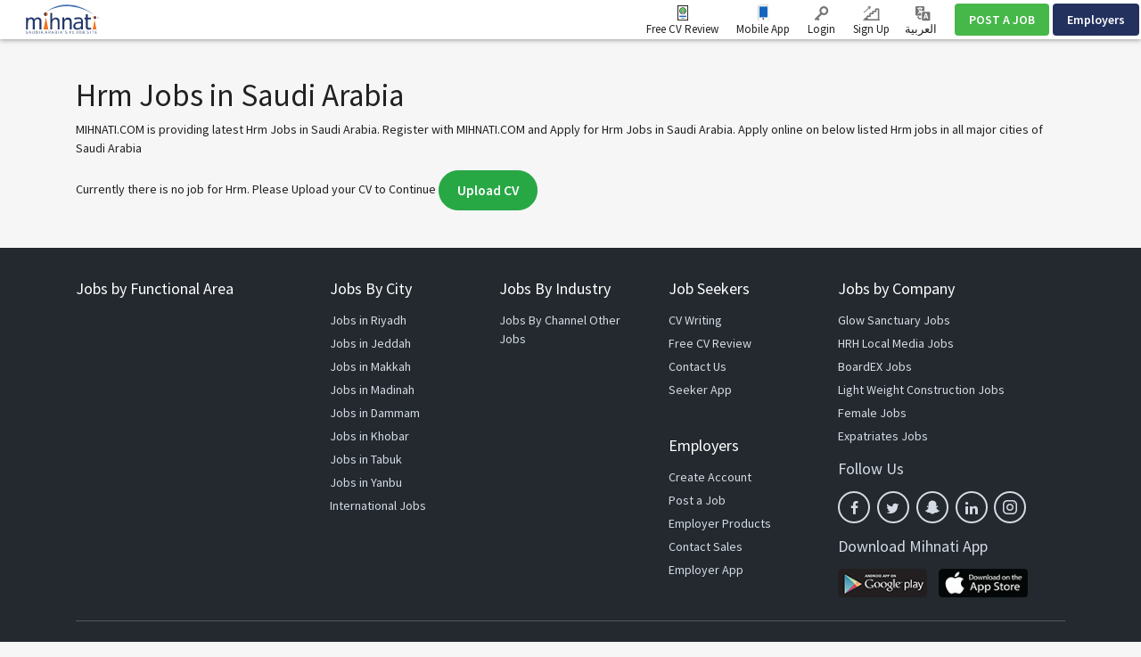

--- FILE ---
content_type: text/html; charset=UTF-8
request_url: https://www.mihnati.com/EN/search/HRM
body_size: 16124
content:
<!DOCTYPE html>
<html lang="en" dir="" xmlns:og="http://opengraphprotocol.org/schema/">
    <head>
                    <link rel="dns-prefetch" href="//s.mihnati.com">
                <link rel="manifest" href="https://www.mihnati.com/manifest.json">
        <meta charset="utf-8">
        <link rel="shortcut icon" href="https://s.mihnati.com/m/i/favicon.ico" type="image/x-icon" />
                        <meta name = "y_key" content = "71f5defca48d6c11" />
<title>Hrm Jobs in Saudi Arabia, Latest Hrm Jobs Saudi Arabia - MIHNATI.COM</title>
<meta name="keywords" content="Hrm Jobs, Hrm Jobs in Saudi Arabia, latest Hrm Jobs, searching Hrm Jobs, Jobs in Saudi Arabia, Jobs Saudi Arabia, Jobs, Careers, Recruitment, Employment, Hiring, Banking, CVs, Career, Finance, IT, Marketing, Online Jobs, Opportunity, Saudi Arabia, Resume, Work, naukri, rizq, Rozi" />
<meta name="description" content="Hrm Jobs in Saudi Arabia Search and find all latest Hrm jobs in Saudi Arabia. Apply online with MIHNATI.COM on all listed Hrm jobs in all major cities of Saudi Arabia." /><link rel="canonical" href="https://www.mihnati.com/EN/search/HRM" />
<meta name="robots" content="ALL, FOLLOW,INDEX" />
<meta name="author" content="MIHNATI.COM" />
		<meta name="verify-v1" content="lvT7YgJc8GmCvYl0LSxeTWvgiiccPRygt69vBhDWK3M=" />
		<link rel="P3Pv1" href="https://s.mihnati.com//w3c/p3p.xml" />
		<script>
	  (function(i,s,o,g,r,a,m){i['GoogleAnalyticsObject']=r;i[r]=i[r]||function(){
	  (i[r].q=i[r].q||[]).push(arguments)},i[r].l=1*new Date();a=s.createElement(o),
	  m=s.getElementsByTagName(o)[0];a.async=1;a.src=g;m.parentNode.insertBefore(a,m)
	  })(window,document,'script','//www.google-analytics.com/analytics.js','__gaTracker');
	
	  __gaTracker('create', 'UA-847947-1', 'auto');
	  __gaTracker('send', 'pageview');
 
          </script><meta property="og:site_name" content="MIHNATI.COM"/><!-- Socializer Tags --> 
         
	<meta property="og:type" content="article" />
	<meta property="fb:app_id" content="430174133720003"/>
	<meta property="og:title" content="Hrm Jobs in Saudi Arabia, Latest Hrm Jobs Saudi Arabia - MIHNATI.COM"/>
	<meta property="og:url" content="https://www.mihnati.com/EN/search/HRM"/>
<meta property="og:description" content="Hrm Jobs in Saudi Arabia Search and find all latest Hrm jobs in Saudi Arabia. Apply online with MIHNATI.COM on all listed Hrm jobs in all major cities of Saudi Arabia."/><meta property="og:image" content="https://s.mihnati.com/m/i/en/fb-logo.gif" /><!-- Socializer Tags --> <meta name="google-play-app" content="app-id=com.mihnati.seeker">
	<meta name="apple-itunes-app" content="app-id=1127304279"><meta name="twitter:card" content="summary" />
	<meta name="twitter:title" content="Hrm Jobs in Saudi Arabia, Latest Hrm Jobs Saudi Arabia - MIHNATI.COM"/>
<meta name="twitter:description" content="Hrm Jobs in Saudi Arabia Search and find all latest Hrm jobs in Saudi Arabia. Apply online with MIHNATI.COM on all listed Hrm jobs in all major cities of Saudi Arabia."/><meta name="twitter:image" content="https://s.mihnati.com/m/i/en/fb-logo.gif" /><script async='async' src='https://www.googletagservices.com/tag/js/gpt.js'></script>
    <script>
    var googletag = googletag || {};
    googletag.cmd = googletag.cmd || [];
    </script><script type='text/javascript'>googletag.cmd.push(function() {googletag.defineSlot('/1026388/MI-JobSearch-468x60-2', [468,60], 'divMI-JobSearch-468x60-2').addService(googletag.pubads());googletag.defineSlot('/1026388/MI-JobSearch-468x60-3', [468,60], 'divMI-JobSearch-468x60-3').addService(googletag.pubads());googletag.defineSlot('/1026388/MI-JobSearch-468x60-4', [468,60], 'divMI-JobSearch-468x60-4').addService(googletag.pubads());googletag.defineSlot('/1026388/MI-JobSearch-468x60-5', [468,60], 'divMI-JobSearch-468x60-5').addService(googletag.pubads());googletag.pubads().enableSingleRequest();googletag.pubads().collapseEmptyDivs();googletag.enableServices();googletag.pubads().setTargeting("channel", "Hrm");googletag.pubads().setTargeting("slots", "MI-JobSearch-468x60-2");googletag.pubads().setTargeting("slots", "MI-JobSearch-468x60-3");googletag.pubads().setTargeting("slots", "MI-JobSearch-468x60-4");googletag.pubads().setTargeting("slots", "MI-JobSearch-468x60-5");googletag.pubads().setTargeting("ipcity", "Columbus");});</script><meta name="twitter:site" content="@rozee_jobs"/><link rel="publisher" href="https://plus.google.com/111680031153522807071/" /> <meta name="msvalidate.01" content="FCE83D222F6EEF62F74093AF20244F08" /> <!-- Facebook Pixel Code -->
<script>
!function(f,b,e,v,n,t,s){if(f.fbq)return;n=f.fbq=function(){n.callMethod?
n.callMethod.apply(n,arguments):n.queue.push(arguments)};if(!f._fbq)f._fbq=n;
n.push=n;n.loaded=!0;n.version='2.0';n.queue=[];t=b.createElement(e);t.async=!0;
t.src=v;s=b.getElementsByTagName(e)[0];s.parentNode.insertBefore(t,s)}(window,
document,'script','//connect.facebook.net/en_US/fbevents.js');

fbq('init', '1672155926338290');
fbq('track', "PageView");
</script>
<noscript><img height="1" width="1" style="display:none"
src="https://www.facebook.com/tr?id=1672155926338290&ev=PageView&noscript=1"
/></noscript>
<!-- End Facebook Pixel Code -->
        <meta name="viewport" content="width=device-width, initial-scale=1.0, user-scalable=1.0, minimum-scale=1.0, maximum-scale=1.0">

                                        <link href="//stackpath.bootstrapcdn.com/bootstrap/4.2.1/css/bootstrap.min.css" rel="stylesheet">
                        <link href="https://s.mihnati.com/v6/ss/cmn.css?ver=2026012903" rel="stylesheet">
            <link href="https://s.mihnati.com/mobile/ss/cmn.css?ver=2026012903" rel="stylesheet">
            <link href="https://s.mihnati.com/v6/ss/cmn-4.2.1.css?ver=2026012903" rel="stylesheet">
            <script src="//cdnjs.cloudflare.com/ajax/libs/jquery/3.3.1/jquery.min.js"></script>
            <script src="//cdnjs.cloudflare.com/ajax/libs/popper.js/1.14.0/umd/popper.min.js"></script>
                            <script src="//stackpath.bootstrapcdn.com/bootstrap/4.1.0/js/bootstrap.min.js"></script>
                                 <link href="https://s.mihnati.com/v6/ss/mihnati.css?ver=2026012903" rel="stylesheet">

         
                                <script src="//maps.googleapis.com/maps/api/js?key=AIzaSyDs9qheaEBBkPyb_0QbdjXgRBlLeZkzcng"></script>
                            <script src="https://s.mihnati.com/c/js/user_location.js?ver=2026012903"></script>
                                    <link href="https://s.mihnati.com/boot/css/bootstrap-select.min.css?ver=2026012903" rel="stylesheet">

        <link rel="stylesheet" href="https://cdnjs.cloudflare.com/ajax/libs/malihu-custom-scrollbar-plugin/3.1.5/jquery.mCustomScrollbar.min.css">
        
            <link href="https://s.mihnati.com/boot/css/bootstrap-select.min.css" rel="stylesheet">
    <link href="https://s.mihnati.com/c/ss/video-testimonials.css?ver=2026012903" rel="stylesheet">
    <link href="https://s.mihnati.com/company_logos/sprt/hm-tj95.css?ver=2026012903" rel="stylesheet">

        <script>
            var ajax_url = "//www.mihnati.com/EN/services/"; 
            var site_url = "//www.mihnati.com/EN/";
            var locale = "en";
            var hiring_url = "https://hiring.mihnati.com/";
            var AUTOC_DOMAIN = "autoc.mihnati.com";
            var AUTOC_PORT = "443";
            var FB_APPID = "430174133720003";
            var seeker_url = "https://www.mihnati.com/EN/";
            var assets_url = "https://s.mihnati.com/";
            var msg_form_warning = "Please enter valid e-mail address and/or password";
            var msg_form_validation_warning = "Please fill/correct all the fields highlighted in red";
            var msg_multiemail_error = "Invalid email format: please use a comma to separate multiple email addresses.";
            var msg_plz_wait = "Please wait...";
            var webId = "95";
            var site_at = "live";
            var to = "DOMAIN_NAME’s best features packed  into a snappy mobile app.";
            var from = "Full Function. Tiny Form.";
            var orMore = "Job Questions";
            var orLess = "Your Test Session Details for";
            var txtJob = "new job";
            var txtJobs = "new jobs";
            var cityLbl = "Reproduction of material from any MIHNATI.COM pages without permission is strictly prohibited.";
            var saveDraft = "Job alert already exists.";
            var sent = "Sent";
            var selCityName = "Expected Salary is required";
            // msgs for magic suggest, cannot come from controller
            var msg_cannot_choose_more_than_item = "You cannot choose more than %d item";
            var msg_cannot_choose_more_than_items = "You cannot choose more than %d items";
            var cityLabel = "Choose City";            var successEmail = "Email sent successfully.";
            var failEmail = "Error occurred while sending email, please try again";
            var pwdMsg = "Passwords must be at least 8 characters long and have a combination of uppercase and lowercase letters and numbers.";
            var fbWaitMsg = "Connected to Facebook, Please wait ...";
            var fbFailedMsg = "Facebook login failed.";
            var companyregno = "Search Jobs Now";
            var interNic = "18";
            var sockSrchCat = '012';
            var DOMAIN_COOKIE = ".mihnati.com";
            var DESCRIPTION_LIMIT = 15000;
        </script>

                    <link href="https://fonts.googleapis.com/css?family=Source+Sans+Pro:300,400,600,700" rel="stylesheet"> 
                <script src="https://s.mihnati.com/c/js/imgBrokenHandelr.js?ver=2026012903"></script>

        
        

    </head>
    <body>
                                        <script>
                    fbq('trackCustom', 'JobSearch', {search_string:"Hrm"});

                </script>
                            


        <!-- Vimeo Video Popup Start -->
        <div class="tvStory" style="display: none" id="tvcoverlay">
            <div class="sstryoverlayfixed"></div>
            <div class="sstryoverlay" id="sstry-video">
                <div class="ov-center"> <a onClick="showTVC('h');" href="javascript:;" class="ov-close"></a>
                    <div id="tvcvideoCnt" style="z-index:9999; background-image:url(https://s.mihnati.com/c/i/video-loading.gif); background-size:100% 100%; height:100%; width:100%">

                                            </div>
                </div>
            </div>
        </div>
                <header>
            
<link href="https://s.mihnati.com/v6/ss/fl-nav.css?ver=2026012903" rel="stylesheet">
    <div id="header-override">
                            <link href="https://s.mihnati.com/v6/ss/fl-nav.css?ver=2026012903" rel="stylesheet">
<nav class="navbar  navbar-expand-lg navbar-default navbar-light fixed-top">
    <div class="navbar-brand">
        <a href="https://www.mihnati.com/EN/"><img src="https://s.mihnati.com/m/i/en/logo.svg" alt="MIHNATI.COM"></a>
    </div>
    <button class="navbar-toggler" type="button" data-toggle="collapse" data-target="#navbar" aria-controls="navbarSupportedContent" aria-expanded="false" aria-label="Toggle navigation">
        <span class="navbar-toggler-icon"></span>
    </button>
    <div id="navbar" class="collapse navbar-collapse">
                <ul class="navbar-nav navbar-nv mr-auto">
</ul>
        <ul class="nav navbar-nav navbar-link navbar-right">
                            
            


            <li class="">
                <a href="//www.mihnati.com/EN/free-cv-review" class="nav-review" rel="get" name="hdrfreeCvReview">
                    Free CV Review
                </a>
            </li>
 
            <li class="dropdown mobileApp">
                <a href="javascript:;" class="nav-download">Mobile App</a>
                <ul class="dropdown-menu">
                    <li>
                        <div class="download-dropdown-container" id="download-dropdown">
                            <div class="dropdown-box">
                    <div class="content-container float-left">
                        <p class="text-large">The Mihnati Jobs App.</p>
                        <div class="text-small">KSA&#039;s best opportunities in the palm of your hand.</div>
                        <a class="apps-link play-store-img" rel="get" name="HdrAndroidApp" href="https://goo.gl/VQh1YS" target="_blank" data-bypass=""></a>
                        <a class="app-store-img apps-link" rel="get" name="HdrIosApp" href="https://goo.gl/Er2TYA" target="_blank" data-bypass=""></a>
                    </div>
                    <div class="phone-app-screen mihnati float-right"></div>
                </div>
                        </div>
                    </li>
                </ul>
            </li>
                                    <li>
                <a
                                    href="https://www.mihnati.com/EN/login"
                                 target="" class="nav-login" rel="get" name="hdrLogin">
                    <i class="rz-ico rz-nav-login"></i>
                    Login
                </a>
            </li>
            <li>
                <a href="https://www.mihnati.com/EN/register" class="nav-signup" rel="get" name="hdrRegister">
                    <i class="rz-ico rz-nav-signup"></i>
                    Sign Up
                </a>
            </li>
                                                          
                                        <li id="language">
                <a href="//www.mihnati.com/search/HRM?chlng=y" class="lng nav-link">            
                    <i class="rz-ico rz-nav-lang"></i>
                العربية
                    &lrm;</a></li>
            
        </ul>
                <ul class="nav navbar-nav navbar-btn navbar-right nav-fl-tabs" >
            <!--<li><a href="#" class="btn btn-info">Freelancer</a></li>-->
            <li><a href="https://hiring.mihnati.com/EN/job/quickpost?stp=1" class="btn btn-success btn-tabs btn-job" rel="get" name="hdrQuickPost">POST A JOB</a></li>
                        <li><a href="https://hiring.mihnati.com/EN/" class="btn btn-primary empBtn btn-tabs btn-emp" rel="get" name="hdrEmployer">Employers</a></li>
        </ul>
    </div>
    <!--/.nav-collapse -->
</nav>
 

                    </div>

            
            <!--Recomended jobs section start-->
                <script>
                    /*var msg_best_match = "The best jobs on Mihnati that match your profile ";
                    var msg_great_match = "Jobs in your general field that may be interesting";
                    var msg_save = "Save";
                    var msg_saved = "Saved";
                    var msg_saving = "Saving";

                    $(function(){
                        $("#rcJbSc-close").click(function() {
                          $(".nav-list").parent().toggleClass('active');
                          $('body').toggleClass('active');
                        });
                        $(".nav-list").click(function() {
                          $(this).removeClass('pulse');
                          $(this).parent().toggleClass('active');
                          $('body').addClass('visited').toggleClass('active');
                        });
                        getUserRecomendedJobs(); 
                    });*/
                </script>
                <div id="recomended_jobs" class="rcJbSc mCustomScrollbar hidden"  data-mcs-theme="dark">
                    <h2>
                        Recommended Jobs <span class="r_job_count"></span> 
                        <a href="javascript:;" class="close" id="rcJbSc-close">
                            <i class="rz-cross"></i>
                        </a>
                    </h2>

                    <div class="recomended_jobs_body">
                    </div>
                </div>
                <div class="rcJbScShadow"></div>
            <!--Recomended jobs section end-->

        </header>
        
        <style>
    .panel-title a.text-dark::after{
        display: inline-block;
        margin-left: 0.255em;
        vertical-align: 0.255em;
        content: "";
        border-top: 0.3em solid;
        border-right: 0.3em solid transparent;
        border-bottom: 0;
        border-left: 0.3em solid transparent;
        border-top-color: #212121;
        float: right;
        margin-top: 0.3125rem;
    }
    .chbx input[type=checkbox]{
        width: 20px;
        height: 20px;
    }
    .panel .panel-heading{
        margin-bottom: 10px;
    }
    .search-btn.fixed{
        position: fixed;
        bottom: 0;
        /* width: 285px; */
        /* background: #fff; */
        /* padding: 10px; */
        /* margin-left: -20px; */
        /* margin-right: -20px; */
        /* border-top: 1px solid #9c7171; */
        /* border-right: 1px solid #cecece; */
        /* box-shadow: 0 -5px 9px -9px rgb(0 0 0 / 50%);
        -webkit-box-shadow: 0 -5px 9px -9px rgb(0 0 0 / 50%);
        -moz-box-shadow: 0 -5px 9px -9px rgba(0,0,0,.5);
        -o-box-shadow: 0 -5px 9px -9px rgba(0,0,0,.5);
        -ms-box-shadow: 0 -5px 9px -9px rgba(0,0,0,.5); */
    }
    .divdr {
        height: 1px;
        width: 100%;
        background-color: #e0e0e0;
        margin: 1.25rem 0;
    }
</style>
    <script>var siteLang = 'en';var cdnURL = 'https://s.mihnati.com/m/i/en/uploader_browse_new.png';var requiredMessage = 'This field is required.';var msg_save = 'Save';var msg_saved = 'Saved';var msg_saving = 'Saving';var msg_follow = 'Follow';var msg_following = 'Following';var msg_unfollow = 'Unfollow';var msg_unfollowing = 'Unfollowing';var DOMAIN_COOKIE = '.mihnati.com';</script>

        <div class=" job-listing opages my-5  "> 
             
        <div class="opcontainer container">
            <div class="row" style="display: none;">
                <div class="col-md-12">
                                        <ol class="breadcrumb s-14">
                                                                                                                        <li><a href="https://www.mihnati.com/EN/">Home</a></li>
                                                                                                                                        <li><a href="https://www.mihnati.com/EN/">Jobs in Saudi Arabia</a></li>
                                                                                                                                        <li class="active">Hrm Jobs in Saudi Arabia</li>
                                                                                                                    </ol>
                </div>
            </div>
                            <div class="row fltr" style="display: none;">
                    <input type="hidden" id="current_page_url" value="//www.mihnati.com/EN/search/HRM" />
                    <input type="hidden" id="real_page_url" value="//www.mihnati.com/EN/search/HRM" />
                    <input type="hidden" id="search_keyword" value="Hrm" />
                                        <input type="hidden" id="facet_package" value="" />
                    <input type="hidden" id="channel_facet" value="" />
                    <input type="hidden" id="salary_facet" value="" />
                    <div class="col-md-9  col-sm-12">
                        <div class="fltrf" >
                            <div class="row">
                                <form id="search_form" method="get" action="//www.mihnati.com/EN/job/jsearch/">
                                    <div class="col-md-12">
                                        <div class="col-sm-3 suggest" >
                                            <input type="text" autocomplete="off" id='search' class="form-control radius0 s-16" value="Hrm" placeholder="Job Title, Skill or Company"  name="job_title">
                                                <script src="https://s.mihnati.com/c/js/sock.js?ver=2026012903"></script>
    <script>
        var websocket;
        var socTit = 'Suggested Job Titles';
        var socComp = 'Suggested Companies';
        var socSki = 'Suggested Skills';
        var nosCompanies = 'Suggested Companies';
        var schools = 'Suggested Institutes';
        $(document).ready(function () {
            server();
        });
    </script>
                                            <script> new sockPlugin('search', 0, '012');</script>
                                        </div>
                                        <div class="">
                                            <div class="col-sm-3">
                                                <select class="form-control radius0 selectPicker  s-16" name="category" data-size="15" data-live-search="true">
                                                    <option value="">Functional Area</option>
                                                                                                            <option value="">No Functional Area found.</option>
                                                        
                                                </select>
                                            </div>
                                            <div class="col-sm-2">
                                                <select class="form-control selectPicker radius0 s-16  " data-size="15" name="city" data-live-search="true">
                                                    <option value="">City</option>
                                                                                                            <option value="2417"  >Abha </option>
                                                                                                            <option value="2857"  >Abqaiq </option>
                                                                                                            <option value="2416"  >Abu Arish </option>
                                                                                                            <option value="2855"  >Afif </option>
                                                                                                            <option value="110001"  >Ahad Al Masarhah </option>
                                                                                                            <option value="109751"  >Ahad Rufaidah </option>
                                                                                                            <option value="3165"  >Al Abwa </option>
                                                                                                            <option value="110328"  >Al Aflaj </option>
                                                                                                            <option value="2415"  >Al Ahsa </option>
                                                                                                            <option value="110029"  >Al Aqeeq </option>
                                                                                                            <option value="110332"  >Al Arisia </option>
                                                                                                            <option value="3081"  >Al Artaweeiyah </option>
                                                                                                            <option value="110009"  >Al Asah </option>
                                                                                                            <option value="109753"  >Al Asyah </option>
                                                                                                            <option value="110051"  >Al Bad&#039; </option>
                                                                                                            <option value="2414"  >Al Bahah </option>
                                                                                                            <option value="110041"  >Al Bahah City </option>
                                                                                                            <option value="109983"  >Al Bashair </option>
                                                                                                            <option value="110049"  >Al Bda&#039;e </option>
                                                                                                            <option value="110057"  >Al Bekairiah </option>
                                                                                                            <option value="110007"  >Al Dair </option>
                                                                                                            <option value="109997"  >Al Darb </option>
                                                                                                            <option value="110039"  >Al Harjah </option>
                                                                                                            <option value="110322"  >Al Hulaylah </option>
                                                                                                            <option value="110037"  >Al Huwiyyah </option>
                                                                                                            <option value="3119"  >Al Jafer </option>
                                                                                                            <option value="2400"  >Al Jawf </option>
                                                                                                            <option value="110320"  >Al Jumum </option>
                                                                                                            <option value="2413"  >Al Kharj </option>
                                                                                                            <option value="110005"  >Al Khormah </option>
                                                                                                            <option value="3153"  >Al Lith </option>
                                                                                                            <option value="109987"  >Al Majardah </option>
                                                                                                            <option value="2865"  >Al Majmaah </option>
                                                                                                            <option value="110021"  >Al Mandaq </option>
                                                                                                            <option value="3155"  >Al Mikhwah </option>
                                                                                                            <option value="3121"  >Al Mubarraz </option>
                                                                                                            <option value="110053"  >Al Muzannab </option>
                                                                                                            <option value="2867"  >Al Namas </option>
                                                                                                            <option value="3123"  >Al Omran </option>
                                                                                                            <option value="109963"  >Al Owaiqiliah </option>
                                                                                                            <option value="3125"  >Al Oyoon </option>
                                                                                                            <option value="2412"  >Al Qasim </option>
                                                                                                            <option value="3159"  >Al Qunfudhah </option>
                                                                                                            <option value="110017"  >Al Qurayyat </option>
                                                                                                            <option value="3087"  >Al Quwayiyah </option>
                                                                                                            <option value="110045"  >Al Quz </option>
                                                                                                            <option value="110031"  >Al Sarh </option>
                                                                                                            <option value="109999"  >Al She&#039;bain </option>
                                                                                                            <option value="110027"  >Al Sheqaiq </option>
                                                                                                            <option value="110336"  >Al Wadyean </option>
                                                                                                            <option value="2863"  >Al Wajh </option>
                                                                                                            <option value="110059"  >Al Zulf </option>
                                                                                                            <option value="110896"  >Al-Bukayriyah </option>
                                                                                                            <option value="110892"  >Al-Makhwah </option>
                                                                                                            <option value="110900"  >Al-Quwayiyah </option>
                                                                                                            <option value="110894"  >Al-Ula </option>
                                                                                                            <option value="3113"  >Al-Uyun </option>
                                                                                                            <option value="109971"  >Anna&#039;airiah </option>
                                                                                                            <option value="3101"  >Ar Rass </option>
                                                                                                            <option value="2409"  >Arar </option>
                                                                                                            <option value="110324"  >As Sarar </option>
                                                                                                            <option value="3105"  >As Sulayyil </option>
                                                                                                            <option value="110458"  >Aseer </option>
                                                                                                            <option value="3183"  >Az Zaimah </option>
                                                                                                            <option value="2869"  >Az-Zulfi </option>
                                                                                                            <option value="3167"  >Badr </option>
                                                                                                            <option value="110047"  >Bahrah </option>
                                                                                                            <option value="109993"  >Baish </option>
                                                                                                            <option value="2859"  >Baljurashi </option>
                                                                                                            <option value="3147"  >Bareq </option>
                                                                                                            <option value="110023"  >Belqaran </option>
                                                                                                            <option value="109973"  >Belsamar </option>
                                                                                                            <option value="2861"  >Bish </option>
                                                                                                            <option value="2408"  >Buraydah </option>
                                                                                                            <option value="110898"  >Buraydah </option>
                                                                                                            <option value="3169"  >Dahaban </option>
                                                                                                            <option value="2407"  >Dammam </option>
                                                                                                            <option value="109757"  >Daumat Al Jandal </option>
                                                                                                            <option value="2406"  >Dawadmi </option>
                                                                                                            <option value="2851"  >Dhahran </option>
                                                                                                            <option value="109977"  >Dhahran Al Janoub </option>
                                                                                                            <option value="110035"  >Dhamad </option>
                                                                                                            <option value="110019"  >Dhibaa </option>
                                                                                                            <option value="3083"  >Dhurma </option>
                                                                                                            <option value="3085"  >Diriyah </option>
                                                                                                            <option value="110906"  >Duba </option>
                                                                                                            <option value="109991"  >Fursan </option>
                                                                                                            <option value="2404"  >Hafr Al batin </option>
                                                                                                            <option value="2405"  >Hail </option>
                                                                                                            <option value="110011"  >Haql </option>
                                                                                                            <option value="3091"  >Harmah </option>
                                                                                                            <option value="3089"  >Hautat Sudair </option>
                                                                                                            <option value="2403"  >Hofuf </option>
                                                                                                            <option value="3117"  >Hotat Bani Tamim </option>
                                                                                                            <option value="2402"  >Jeddah </option>
                                                                                                            <option value="2401"  >Jizan </option>
                                                                                                            <option value="3149"  >Jizan Economic City </option>
                                                                                                            <option value="2399"  >Jubail </option>
                                                                                                            <option value="109965"  >Jubail Industrial City </option>
                                                                                                            <option value="2877"  >Khafji </option>
                                                                                                            <option value="2398"  >Khamis Mushait </option>
                                                                                                            <option value="3171"  >Khaybar </option>
                                                                                                            <option value="2397"  >Khobar </option>
                                                                                                            <option value="3173"  >King Abdullah Economic City </option>
                                                                                                            <option value="109969"  >King Khalid Military City </option>
                                                                                                            <option value="3175"  >Knowledge Economic City </option>
                                                                                                            <option value="3095"  >Layla </option>
                                                                                                            <option value="2395"  >Madinah </option>
                                                                                                            <option value="2396"  >Makkah </option>
                                                                                                            <option value="109979"  >Markaz Safwa </option>
                                                                                                            <option value="3177"  >Mastoorah </option>
                                                                                                            <option value="109967"  >Muhayil </option>
                                                                                                            <option value="3099"  >Muzahmiyya </option>
                                                                                                            <option value="2394"  >Najran </option>
                                                                                                            <option value="110043"  >Namirah </option>
                                                                                                            <option value="110902"  >Nariyah </option>
                                                                                                            <option value="110772"  >Other </option>
                                                                                                            <option value="3179"  >Qadeimah </option>
                                                                                                            <option value="3127"  >Qaisumah </option>
                                                                                                            <option value="110033"  >Qalwah </option>
                                                                                                            <option value="2392"  >Qatif </option>
                                                                                                            <option value="2848"  >Rabigh </option>
                                                                                                            <option value="2881"  >Rafha </option>
                                                                                                            <option value="110326"  >Ramaah </option>
                                                                                                            <option value="110003"  >Raniyya </option>
                                                                                                            <option value="110904"  >Ranyah </option>
                                                                                                            <option value="110293"  >Ras Al Khair </option>
                                                                                                            <option value="3129"  >Ras Tanura </option>
                                                                                                            <option value="2391"  >Riyadh </option>
                                                                                                            <option value="3103"  >Riyadh Al Khabra </option>
                                                                                                            <option value="110025"  >Robo&#039;Quresh </option>
                                                                                                            <option value="3131"  >Rumailah </option>
                                                                                                            <option value="2390"  >Sabia </option>
                                                                                                            <option value="3161"  >Sabt Al Alaya </option>
                                                                                                            <option value="2853"  >Safwa </option>
                                                                                                            <option value="3133"  >Saihat </option>
                                                                                                            <option value="110055"  >Sajir </option>
                                                                                                            <option value="2389"  >Sakakah </option>
                                                                                                            <option value="109989"  >Samtah </option>
                                                                                                            <option value="109981"  >Sarat Obaidah </option>
                                                                                                            <option value="2871"  >Shaqraa </option>
                                                                                                            <option value="2873"  >Sharurah </option>
                                                                                                            <option value="3137"  >Shaybah </option>
                                                                                                            <option value="110330"  >Tabarjal </option>
                                                                                                            <option value="2388"  >Tabuk </option>
                                                                                                            <option value="2410"  >Taif </option>
                                                                                                            <option value="109759"  >Taima </option>
                                                                                                            <option value="3163"  >Tanomah </option>
                                                                                                            <option value="3139"  >Tarout </option>
                                                                                                            <option value="109985"  >Tathleeth </option>
                                                                                                            <option value="3107"  >Thadiq </option>
                                                                                                            <option value="3141"  >Thuqbah </option>
                                                                                                            <option value="3181"  >Thuwal </option>
                                                                                                            <option value="110013"  >Traif </option>
                                                                                                            <option value="3143"  >Udhailiyah </option>
                                                                                                            <option value="3109"  >Um Al Sahek </option>
                                                                                                            <option value="110352"  >Umluj </option>
                                                                                                            <option value="2393"  >Unaizah </option>
                                                                                                            <option value="3145"  >Uqair </option>
                                                                                                            <option value="3111"  >Uyayna </option>
                                                                                                            <option value="110295"  >Wa&#039;ad Al Shamal </option>
                                                                                                            <option value="2883"  >Wadi Al Dawasir </option>
                                                                                                            <option value="2387"  >Yanbu </option>
                                                                                                            <option value="3268"  >Yanbu Al Bahr </option>
                                                        
                                                </select>
                                            </div>
                                            <div class="col-sm-3">
                                                <select class="form-control selectPicker  radius0 s-16"  data-size="15" name="salary_range">
                                                    <option value="">Min. Salary </option>
                                                                                                            <option value="250:*"  >250</option>
                                                                                                            <option value="500:*"  >500</option>
                                                                                                            <option value="750:*"  >750</option>
                                                                                                            <option value="1000:*"  >1,000</option>
                                                                                                            <option value="1250:*"  >1,250</option>
                                                                                                            <option value="1500:*"  >1,500</option>
                                                                                                            <option value="1750:*"  >1,750</option>
                                                                                                            <option value="2000:*"  >2,000</option>
                                                                                                            <option value="2500:*"  >2,500</option>
                                                                                                            <option value="3000:*"  >3,000</option>
                                                                                                            <option value="3500:*"  >3,500</option>
                                                                                                            <option value="4000:*"  >4,000</option>
                                                                                                            <option value="4500:*"  >4,500</option>
                                                                                                            <option value="5000:*"  >5,000</option>
                                                                                                            <option value="6000:*"  >6,000</option>
                                                                                                            <option value="7000:*"  >7,000</option>
                                                                                                            <option value="8000:*"  >8,000</option>
                                                                                                            <option value="9000:*"  >9,000</option>
                                                                                                            <option value="10000:*"  >10,000</option>
                                                                                                            <option value="11000:*"  >11,000</option>
                                                                                                            <option value="12000:*"  >12,000</option>
                                                                                                            <option value="13000:*"  >13,000</option>
                                                                                                            <option value="14000:*"  >14,000</option>
                                                                                                            <option value="15000:*"  >15,000</option>
                                                                                                            <option value="16000:*"  >16,000</option>
                                                                                                            <option value="17000:*"  >17,000</option>
                                                                                                            <option value="18000:*"  >18,000</option>
                                                                                                            <option value="19000:*"  >19,000</option>
                                                                                                            <option value="20000:*"  >20,000</option>
                                                                                                            <option value="25000:*"  >25,000</option>
                                                                                                            <option value="30000:*"  >30,000</option>
                                                                                                            <option value="35000:*"  >35,000</option>
                                                                                                            <option value="40000:*"  >40,000</option>
                                                                                                            <option value="45000:*"  >45,000</option>
                                                                                                            <option value="50000:*"  >50,000</option>
                                                                                                            <option value="60000:*"  >60,000</option>
                                                                                                            <option value="70000:*"  >70,000</option>
                                                                                                            <option value="80000:*"  >80,000</option>
                                                                                                            <option value="90000:*"  >90,000</option>
                                                                                                            <option value="100000:*"  >100,000</option>
                                                                                                            <option value="125000:*"  >125,000</option>
                                                                                                            <option value="150000:*"  >150,000</option>
                                                                                                            <option value="175000:*"  >175,000</option>
                                                                                                            <option value="200000:*"  >200,000</option>
                                                                                                            <option value="250000:*"  >250,000</option>
                                                                                                            <option value="300000:*"  >300,000</option>
                                                                                                            <option value="350000:*"  >350,000</option>
                                                                                                            <option value="400000:*"  >400,000</option>
                                                                                                            <option value="450000:*"  >450,000</option>
                                                                                                            <option value="500000:*"  >500,000</option>
                                                                                                            <option value="550000:*"  >550,000</option>
                                                                                                            <option value="600000:*"  >600,000</option>
                                                                                                    </select>
                                            </div>
                                        </div>
                                        <div class="col-sm-1">
                                            <button type="submit" class="btn btn-primary search btn-lg radius0 btn-block s-16" > <span class="glyphicon glyphicon-search"></span></button>
                                            <!--                                    <button type="submit" class="btn btn-primary search btn-lg radius0 btn-block s-16" >Search</button>
                                            -->                                    <!--<a href="#" class="btn btn-primary search btn-lg radius0 btn-block">Search</a>-->
                                        </div>
                                        <input type="hidden" id="suggested_type" name="suggested_type" />
                                        <input type="hidden" id="suggested_value" name="suggested_value" />
                                    </div>
                                </form>
                            </div>
                        </div>
                    </div>
                                            <div class="col-md-3 col-sm-6">
                            <a href="#" class="btn cjob nrs-18" onclick="jobAlertModel()">
                                <i class="rz-message s-20 mr10 mt5"></i> <span> Create Job Alert </span>
                            </a>
                        </div>
                                    </div>  
                        <div class="j-area">
                <div class="row">
            <div class="col-md-12">

    <div class="alert alert-dismissable" style="display: none; position:relative;"  id="alertMessages" role="alert"><p><i class="rz-tick"></i>  <span>Ajax Messages</span> <i class="rz-cross cstm pull-right" data-dismiss="alert" style="position:absolute; top:10px; right:10px;"></i></p></div>
        <div class="clearfix"></div>
</div></div>                                                             <div class="boxb job-dtl sitemap">
                            <div class="text-left">
                                <h1 class="nomgn nrs-25">Hrm Jobs in Saudi Arabia</h1>                                <p class="mt5 nrs-14">MIHNATI.COM is providing latest Hrm Jobs in Saudi Arabia. Register with MIHNATI.COM and Apply for Hrm Jobs in Saudi Arabia. Apply online on below listed Hrm jobs in all major cities of Saudi Arabia</p>                            </div>
                            <p class="nrs-16 mt10">Currently there is no job for Hrm. Please Upload your CV to Continue  <a href="//www.mihnati.com/EN/cvmanager" class='btn btn-success'>Upload CV</a></p></div>
                                                                    </div>
        <div>
                    </div>    
    </div>
</div>
<div class="overlay-left-menu" style="display:none;"></div>
<!--- Modals -->
<!--Modal -->
<!-- Save Job Modal  -->
<div class="modal fade" id="SaveJob" tabindex="-1" role="dialog" aria-labelledby="SaveJob">
    <div class="modal-dialog" role="document">
        
        <div class="modal-content mjbalert">
            <form id="saveJobAlert-form" method="POST" onsubmit="saveJobAlert();" action="javascript:;">
                <div class="modal-header">
                    <button type="button" class="close" data-dismiss="modal" aria-label="Close"><span aria-hidden="true">&times;</span></button>
                    <h4 class="modal-title" id="myModalLabel">Create Job Alert</h4>
                </div>
                <div class="modal-body nrs-14"> 
                    <div class="row">
                        <div class="col-md-12 highlight"> Please fill the form to create job alert for
                            <a href="//www.mihnati.com/EN/job/jsearch/q/Hrm" target="_blank">
                                Hrm
                            </a> 
                        </div>

                        <div class="col-md-12">
                            
                            <div class="form-group clearfix">
                                <div class="col-sm-4 text-right" >
                                    <label>Keyword is<span>*</span></label>
                                </div>
                                <div class="col-sm-8">
                                    <div class="keyword_search_in chbxs listm">
                                        <div class="chbx pull-left">
                                            <input id="fjt_1342" class="jobFacets" name="keyword_search_in" value="T" data-fkey="1" data-fid="" type="checkbox">
                                            <label for="fjt_1342">
                                                <span></span>
                                                <div class="text-trim" title="Job Title"> Job Title </div>
                                            </label>
                                        </div>
                                        <div class="chbx pull-left ml10">
                                            <input id="fjt_14w2" class="jobFacets" name="keyword_search_in" value="S" data-fkey="1" data-fid="" type="checkbox">
                                            <label for="fjt_14w2">
                                                <span></span>
                                                <div class="text-trim" title="Job Title"> Skills </div>
                                            </label>
                                        </div>
                                        <div class="chbx pull-left ml10">
                                            <input id="fjt_13424" class="jobFacets" name="keyword_search_in" value="C" data-fkey="1" data-fid="" type="checkbox">
                                            <label for="fjt_13424">
                                                <span></span>
                                                <div class="text-trim" title="Job Title"> Company  </div>
                                            </label>
                                        </div>
                                    </div>
                                </div>
                            </div>

                            <div class="form-group clearfix">
                                <div class="col-sm-4 text-right" >
                                    <label>Career Level<span>*</span></label>
                                </div>
                                <div class="col-sm-8">
                                                                        <select  class="form-control" name="careerLevel" required="true">
                                        <option value="" disabled selected>Select Career Level</option>
                                                                                    <option value="685" >Intern/Student </option>
                                                                                    <option value="868" >Entry Level </option>
                                                                                    <option value="693" >Experienced Professional </option>
                                                                                    <option value="698" >Department Head </option>
                                                                                    <option value="697" >GM / CEO / Country Head / President </option>
                                            
                                    </select>
                                </div>
                            </div>
                            <div class="form-group clearfix">
                                <div class="col-sm-4 text-right" >
                                    <label>Your Experience<span>*</span></label>
                                </div>
                                <div class="col-sm-8">
                                                                        <select  class="form-control" name="minExperience" required>
                                        <option value="" disabled selected>Select Experience</option>
                                        <option value="0" >Not Required</option>
                                                                                    <option value="713" >Fresh </option>
                                                                                    <option value="715" >Less than 1 Year </option>
                                                                                    <option value="717" >1 Year </option>
                                                                                    <option value="719" >2 Years </option>
                                                                                    <option value="721" >3 Years </option>
                                                                                    <option value="723" >4 Years </option>
                                                                                    <option value="725" >5 Years </option>
                                                                                    <option value="727" >6 Years </option>
                                                                                    <option value="729" >7 Years </option>
                                                                                    <option value="731" >8 Years </option>
                                                                                    <option value="733" >9 Years </option>
                                                                                    <option value="735" >10 Years </option>
                                                                                    <option value="737" >11 Years </option>
                                                                                    <option value="739" >12 Years </option>
                                                                                    <option value="741" >13 Years </option>
                                                                                    <option value="743" >14 Years </option>
                                                                                    <option value="745" >15 Years </option>
                                                                                    <option value="747" >16 Years </option>
                                                                                    <option value="749" >17 Years </option>
                                                                                    <option value="751" >18 Years </option>
                                                                                    <option value="753" >19 Years </option>
                                                                                    <option value="755" >20 Years </option>
                                                                                    <option value="757" >21 Years </option>
                                                                                    <option value="759" >22 Years </option>
                                                                                    <option value="761" >23 Years </option>
                                                                                    <option value="763" >24 Years </option>
                                                                                    <option value="765" >25 Years </option>
                                                                                    <option value="767" >26 Years </option>
                                                                                    <option value="769" >27 Years </option>
                                                                                    <option value="771" >28 Years </option>
                                                                                    <option value="773" >29 Years </option>
                                                                                    <option value="775" >30 Years </option>
                                                                                    <option value="777" >31 Years </option>
                                                                                    <option value="779" >32 Years </option>
                                                                                    <option value="781" >33 Years </option>
                                                                                    <option value="783" >34 Years </option>
                                                                                    <option value="785" >35 Years </option>
                                                                                    <option value="787" >More than 35 Years </option>
                                         
                                    </select>
                                </div>
                            </div>
                            <div class="form-group clearfix">
                                <div class="col-sm-4 text-right" >
                                    <label>Your Expected Salary (SR)<span>*</span></label>
                                </div>
                                <div class="col-sm-8">
                                                                        <select  class="form-control" name="expSalary">
                                        <option value="" disabled selected>Select Salary</option>
                                                                                    <option value="250" >250 - 499 </option>
                                                                                    <option value="500" >500 - 749 </option>
                                                                                    <option value="750" >750 - 999 </option>
                                                                                    <option value="1000" >1,000 - 1,249 </option>
                                                                                    <option value="1250" >1,250 - 1,499 </option>
                                                                                    <option value="1500" >1,500 - 1,749 </option>
                                                                                    <option value="1750" >1,750 - 1,999 </option>
                                                                                    <option value="2000" >2,000 - 2,499 </option>
                                                                                    <option value="2500" >2,500 - 2,999 </option>
                                                                                    <option value="3000" >3,000 - 3,499 </option>
                                                                                    <option value="3500" >3,500 - 3,999 </option>
                                                                                    <option value="4000" >4,000 - 4,499 </option>
                                                                                    <option value="4500" >4,500 - 4,999 </option>
                                                                                    <option value="5000" >5,000 - 5,999 </option>
                                                                                    <option value="6000" >6,000 - 6,999 </option>
                                                                                    <option value="7000" >7,000 - 7,999 </option>
                                                                                    <option value="8000" >8,000 - 8,999 </option>
                                                                                    <option value="9000" >9,000 - 9,999 </option>
                                                                                    <option value="10000" >10,000 - 11,999 </option>
                                                                                    <option value="11000" >11,000 - 11,999 </option>
                                                                                    <option value="12000" >12,000 - 12,999 </option>
                                                                                    <option value="13000" >13,000 - 13,999 </option>
                                                                                    <option value="14000" >14,000 - 14,999 </option>
                                                                                    <option value="15000" >15,000 - 15,999 </option>
                                                                                    <option value="16000" >16,000 - 16,999 </option>
                                                                                    <option value="17000" >17,000 - 17,999 </option>
                                                                                    <option value="18000" >18,000 - 18,999 </option>
                                                                                    <option value="19000" >19,000 - 19,999 </option>
                                                                                    <option value="20000" >20,000 - 24,999 </option>
                                                                                    <option value="25000" >25,000 - 29,000 </option>
                                                                                    <option value="30000" >30,000 - 34,999 </option>
                                                                                    <option value="35000" >35,000 - 39,999 </option>
                                                                                    <option value="40000" >40,000 - 44,999 </option>
                                                                                    <option value="45000" >45,000 - 49,999 </option>
                                                                                    <option value="50000" >50,000 - 59,999 </option>
                                                                                    <option value="60000" >60,000 - 69,999 </option>
                                                                                    <option value="70000" >70,000 - 79,999 </option>
                                                                                    <option value="80000" >80,000 - 89,999 </option>
                                                                                    <option value="90000" >90,000 - 99,999 </option>
                                                                                    <option value="100000" >100,000 - 124,999 </option>
                                                                                    <option value="125000" >125,000 - 149,999 </option>
                                                                                    <option value="150000" >150,000 - 174,999 </option>
                                                                                    <option value="175000" >175,000 - 199,999 </option>
                                                                                    <option value="200000" >200,000 - 249,999 </option>
                                                                                    <option value="250000" >250,000 - 299,999 </option>
                                                                                    <option value="300000" >300,000 - 349,999 </option>
                                                                                    <option value="350000" >350,000 - 399,999 </option>
                                                                                    <option value="400000" >400,000 - 449,999 </option>
                                                                                    <option value="450000" >450,000 - 499,999 </option>
                                                                                    <option value="500000" >500,000 - 549,999 </option>
                                                                                    <option value="550000" >550,000 - 599,999 </option>
                                                                                    <option value="600001" >600,000+ </option>
                                                                            </select>
                                </div>
                            </div>
                            <div class="form-group clearfix">
                                <div class="col-sm-4 text-right" >
                                    <label>City<span>*</span></label>
                                </div>
                                <div class="col-sm-8 multi-selection">
                                                                        <select  class="form-control" name="city" id="userCity" multiple="multiple" style="height: 100px;">
                                                                                    <option value="2417" >Abha </option>
                                                                                    <option value="2857" >Abqaiq </option>
                                                                                    <option value="2416" >Abu Arish </option>
                                                                                    <option value="2855" >Afif </option>
                                                                                    <option value="110001" >Ahad Al Masarhah </option>
                                                                                    <option value="109751" >Ahad Rufaidah </option>
                                                                                    <option value="3165" >Al Abwa </option>
                                                                                    <option value="110328" >Al Aflaj </option>
                                                                                    <option value="2415" >Al Ahsa </option>
                                                                                    <option value="110029" >Al Aqeeq </option>
                                                                                    <option value="110332" >Al Arisia </option>
                                                                                    <option value="3081" >Al Artaweeiyah </option>
                                                                                    <option value="110009" >Al Asah </option>
                                                                                    <option value="109753" >Al Asyah </option>
                                                                                    <option value="110051" >Al Bad&#039; </option>
                                                                                    <option value="2414" >Al Bahah </option>
                                                                                    <option value="110041" >Al Bahah City </option>
                                                                                    <option value="109983" >Al Bashair </option>
                                                                                    <option value="110049" >Al Bda&#039;e </option>
                                                                                    <option value="110057" >Al Bekairiah </option>
                                                                                    <option value="110007" >Al Dair </option>
                                                                                    <option value="109997" >Al Darb </option>
                                                                                    <option value="110039" >Al Harjah </option>
                                                                                    <option value="110322" >Al Hulaylah </option>
                                                                                    <option value="110037" >Al Huwiyyah </option>
                                                                                    <option value="3119" >Al Jafer </option>
                                                                                    <option value="2400" >Al Jawf </option>
                                                                                    <option value="110320" >Al Jumum </option>
                                                                                    <option value="2413" >Al Kharj </option>
                                                                                    <option value="110005" >Al Khormah </option>
                                                                                    <option value="3153" >Al Lith </option>
                                                                                    <option value="109987" >Al Majardah </option>
                                                                                    <option value="2865" >Al Majmaah </option>
                                                                                    <option value="110021" >Al Mandaq </option>
                                                                                    <option value="3155" >Al Mikhwah </option>
                                                                                    <option value="3121" >Al Mubarraz </option>
                                                                                    <option value="110053" >Al Muzannab </option>
                                                                                    <option value="2867" >Al Namas </option>
                                                                                    <option value="3123" >Al Omran </option>
                                                                                    <option value="109963" >Al Owaiqiliah </option>
                                                                                    <option value="3125" >Al Oyoon </option>
                                                                                    <option value="2412" >Al Qasim </option>
                                                                                    <option value="3159" >Al Qunfudhah </option>
                                                                                    <option value="110017" >Al Qurayyat </option>
                                                                                    <option value="3087" >Al Quwayiyah </option>
                                                                                    <option value="110045" >Al Quz </option>
                                                                                    <option value="110031" >Al Sarh </option>
                                                                                    <option value="109999" >Al She&#039;bain </option>
                                                                                    <option value="110027" >Al Sheqaiq </option>
                                                                                    <option value="110336" >Al Wadyean </option>
                                                                                    <option value="2863" >Al Wajh </option>
                                                                                    <option value="110059" >Al Zulf </option>
                                                                                    <option value="110896" >Al-Bukayriyah </option>
                                                                                    <option value="110892" >Al-Makhwah </option>
                                                                                    <option value="110900" >Al-Quwayiyah </option>
                                                                                    <option value="110894" >Al-Ula </option>
                                                                                    <option value="3113" >Al-Uyun </option>
                                                                                    <option value="109971" >Anna&#039;airiah </option>
                                                                                    <option value="3101" >Ar Rass </option>
                                                                                    <option value="2409" >Arar </option>
                                                                                    <option value="110324" >As Sarar </option>
                                                                                    <option value="3105" >As Sulayyil </option>
                                                                                    <option value="110458" >Aseer </option>
                                                                                    <option value="3183" >Az Zaimah </option>
                                                                                    <option value="2869" >Az-Zulfi </option>
                                                                                    <option value="3167" >Badr </option>
                                                                                    <option value="110047" >Bahrah </option>
                                                                                    <option value="109993" >Baish </option>
                                                                                    <option value="2859" >Baljurashi </option>
                                                                                    <option value="3147" >Bareq </option>
                                                                                    <option value="110023" >Belqaran </option>
                                                                                    <option value="109973" >Belsamar </option>
                                                                                    <option value="2861" >Bish </option>
                                                                                    <option value="2408" >Buraydah </option>
                                                                                    <option value="110898" >Buraydah </option>
                                                                                    <option value="3169" >Dahaban </option>
                                                                                    <option value="2407" >Dammam </option>
                                                                                    <option value="109757" >Daumat Al Jandal </option>
                                                                                    <option value="2406" >Dawadmi </option>
                                                                                    <option value="2851" >Dhahran </option>
                                                                                    <option value="109977" >Dhahran Al Janoub </option>
                                                                                    <option value="110035" >Dhamad </option>
                                                                                    <option value="110019" >Dhibaa </option>
                                                                                    <option value="3083" >Dhurma </option>
                                                                                    <option value="3085" >Diriyah </option>
                                                                                    <option value="110906" >Duba </option>
                                                                                    <option value="109991" >Fursan </option>
                                                                                    <option value="2404" >Hafr Al batin </option>
                                                                                    <option value="2405" >Hail </option>
                                                                                    <option value="110011" >Haql </option>
                                                                                    <option value="3091" >Harmah </option>
                                                                                    <option value="3089" >Hautat Sudair </option>
                                                                                    <option value="2403" >Hofuf </option>
                                                                                    <option value="3117" >Hotat Bani Tamim </option>
                                                                                    <option value="2402" >Jeddah </option>
                                                                                    <option value="2401" >Jizan </option>
                                                                                    <option value="3149" >Jizan Economic City </option>
                                                                                    <option value="2399" >Jubail </option>
                                                                                    <option value="109965" >Jubail Industrial City </option>
                                                                                    <option value="2877" >Khafji </option>
                                                                                    <option value="2398" >Khamis Mushait </option>
                                                                                    <option value="3171" >Khaybar </option>
                                                                                    <option value="2397" >Khobar </option>
                                                                                    <option value="3173" >King Abdullah Economic City </option>
                                                                                    <option value="109969" >King Khalid Military City </option>
                                                                                    <option value="3175" >Knowledge Economic City </option>
                                                                                    <option value="3095" >Layla </option>
                                                                                    <option value="2395" >Madinah </option>
                                                                                    <option value="2396" >Makkah </option>
                                                                                    <option value="109979" >Markaz Safwa </option>
                                                                                    <option value="3177" >Mastoorah </option>
                                                                                    <option value="109967" >Muhayil </option>
                                                                                    <option value="3099" >Muzahmiyya </option>
                                                                                    <option value="2394" >Najran </option>
                                                                                    <option value="110043" >Namirah </option>
                                                                                    <option value="110902" >Nariyah </option>
                                                                                    <option value="110772" >Other </option>
                                                                                    <option value="3179" >Qadeimah </option>
                                                                                    <option value="3127" >Qaisumah </option>
                                                                                    <option value="110033" >Qalwah </option>
                                                                                    <option value="2392" >Qatif </option>
                                                                                    <option value="2848" >Rabigh </option>
                                                                                    <option value="2881" >Rafha </option>
                                                                                    <option value="110326" >Ramaah </option>
                                                                                    <option value="110003" >Raniyya </option>
                                                                                    <option value="110904" >Ranyah </option>
                                                                                    <option value="110293" >Ras Al Khair </option>
                                                                                    <option value="3129" >Ras Tanura </option>
                                                                                    <option value="2391" >Riyadh </option>
                                                                                    <option value="3103" >Riyadh Al Khabra </option>
                                                                                    <option value="110025" >Robo&#039;Quresh </option>
                                                                                    <option value="3131" >Rumailah </option>
                                                                                    <option value="2390" >Sabia </option>
                                                                                    <option value="3161" >Sabt Al Alaya </option>
                                                                                    <option value="2853" >Safwa </option>
                                                                                    <option value="3133" >Saihat </option>
                                                                                    <option value="110055" >Sajir </option>
                                                                                    <option value="2389" >Sakakah </option>
                                                                                    <option value="109989" >Samtah </option>
                                                                                    <option value="109981" >Sarat Obaidah </option>
                                                                                    <option value="2871" >Shaqraa </option>
                                                                                    <option value="2873" >Sharurah </option>
                                                                                    <option value="3137" >Shaybah </option>
                                                                                    <option value="110330" >Tabarjal </option>
                                                                                    <option value="2388" >Tabuk </option>
                                                                                    <option value="2410" >Taif </option>
                                                                                    <option value="109759" >Taima </option>
                                                                                    <option value="3163" >Tanomah </option>
                                                                                    <option value="3139" >Tarout </option>
                                                                                    <option value="109985" >Tathleeth </option>
                                                                                    <option value="3107" >Thadiq </option>
                                                                                    <option value="3141" >Thuqbah </option>
                                                                                    <option value="3181" >Thuwal </option>
                                                                                    <option value="110013" >Traif </option>
                                                                                    <option value="3143" >Udhailiyah </option>
                                                                                    <option value="3109" >Um Al Sahek </option>
                                                                                    <option value="110352" >Umluj </option>
                                                                                    <option value="2393" >Unaizah </option>
                                                                                    <option value="3145" >Uqair </option>
                                                                                    <option value="3111" >Uyayna </option>
                                                                                    <option value="110295" >Wa&#039;ad Al Shamal </option>
                                                                                    <option value="2883" >Wadi Al Dawasir </option>
                                                                                    <option value="2387" >Yanbu </option>
                                                                                    <option value="3268" >Yanbu Al Bahr </option>
                                                                            </select>
                                </div>
                            </div>
                                                            <div class="form-group clearfix">
                                    <div class="col-sm-4 text-right" >
                                        <label>Your Email<span>*</span></label>
                                    </div>
                                    <div class="col-sm-8">
                                        <input type="text" value="" placeholder="" maxlength="100" name="email" class="form-control" />
                                    </div>
                                </div>
                                                        <div class="form-group clearfix">
                                <div class="col-sm-4 text-right" > </div>
                                <div class="col-sm-8 nopadding">
                                    <div class="">
                                        <div class="col-sm-12">
                                            <div class="chbxs">
                                                <div class="chbx">
                                                    <!--<input id="s4" type="checkbox" name="searchAlert" checked="" value="true">-->
                                                    <!--<label for="s4"> <span></span>Get SMS alerts on your mobile </label>-->
                                                    <input type="hidden" name="currentJobAlertID" value=""  />
                                                    <input type="hidden" name="rzTkn" value="858ecf51b140401dadd49c4e176a6c83d36f7ebc1c3c3d7b1a1cfa6097edcb1e" />
                                                    
                                                    <input type="hidden" name="currentJobURL" value="//www.mihnati.com/EN/search/HRM"  />
                                                                                                            <input type="hidden" name="keywords" value="Hrm"  />
                                                                                                    </div>
                                            </div>
                                        </div>
                                    </div>
                                </div>
                            </div>

                            <!--                           -->
                        </div>
                    </div>
                    <div id="messageContainer"> </div>
                </div>
                <div class="modal-footer">
                    <button type="button" id="saveJobAlert_btn"  onclick="saveJobAlert()" class="btn btn-primary">Save</button>
                </div>
            </form>
        </div>

    </div>
</div>
<input type="hidden" name="requiredMessage" id="requiredMessage" value="This field is required.">
<link href="https://s.mihnati.com/c/ss/select2.min.css?ver=2026012903" rel="stylesheet">
<script src="https://s.mihnati.com/c/js/select2.min.js?ver=2026012903"></script>
<script type="text/javascript">
    $(function () {
        var last_valid_selection = null;
        $('#userCity').change(function (event) {
            var that = $(this);
            var val = $(this).val();
            if (val != null && val.length > 3) {
                that.val(last_valid_selection);
            } else {
                last_valid_selection = val;
            }
        });
        $('#userCity').select2({
            width: '300px',
            maximumSelectionLength: 3,
            'language': {
                "noResults": function () {
                    return "No city found.";
                }
            }
        });
    });

</script>
        <footer class="nfooter">

<div class="mihnati_signup">
    <div class="modal fade" id="mihnati_signup" tabindex="-1" role="dialog" aria-labelledby="mihnati_signup">
        <div class="modal-dialog modal-lg" role="document">
            <div class="modal-content">
                <div class="modal-header">
                    <button type="button" class="close" data-dismiss="modal" aria-label="Close"><span aria-hidden="true">×</span></button>
                </div>
                <div class="modal-body">
                    <div class="whatdo s-40">What do you want to do? </div>
                    <div class="row">
                        <div class="col-md-6">
                            <div class="signupcont">
                                <div class="topline seekerbox"></div> 
                                <div class="iconcont"><img src="https://s.mihnati.com/m/i/seekericon.jpg" alt="Seeker Icon" /></div>
                                <div class="text-center s-16 hidden-xs">If you are </div>
                                <div class="text-center s-30 hidden-xs">Looking for <br />  Jobs </div>
                                <div class="seeker_footer s-30"><a href="https://www.mihnati.com/EN/register">Register as Job Seeker </a></div>    
                            </div>
                        </div>
                        <div class="col-md-6">
                            <div class="signupcont">
                                <div class="topline empbox"></div> 
                                <div class="iconcont"><img src="https://s.mihnati.com/m/i/employericon.jpg" alt="Employer Icon" /></div> 
                                <div class="text-center s-16 hidden-xs">If you are </div>
                                <div class="text-center s-30 hidden-xs">Looking to Hire <br /> for Your Company </div>
                                <div class="empfooter s-30"><a href="https://hiring.mihnati.com/EN/register">Register as Employer </a></div>  
                            </div>
                        </div>

                    </div>
                </div>
            </div>
        </div>
    </div>
</div>
<!-- Header Start -->

<section class=" section-primary sub-ftr s-16">

    <div class="container">
            <div class="theList">

        <div class="row f-row">
            <div class="col-lg-3 col-sm-4 col-xs-12">
                <div class="h4"><a href="https://www.mihnati.com/EN/jobs-by-functional-area">Jobs by Functional Area</a></div>
                  <ul>
                            </ul>

            </div>
            <div class="col-lg-2 col-sm-4 col-xs-12">
                <div class="h4  "><a href="https://www.mihnati.com/EN/jobs-by-city">Jobs By City</a></div>
                <ul>
                    <li>
                <a href="https://www.mihnati.com/EN/jobs-in-riyadh">Jobs in Riyadh</a>
            </li><li>
                <a href="https://www.mihnati.com/EN/jobs-in-jeddah">Jobs in Jeddah</a>
                </li><li>
                <a href="https://www.mihnati.com/EN/jobs-in-makkah">Jobs in Makkah</a>
                </li><li>
                <a href="https://www.mihnati.com/EN/jobs-in-madinah">Jobs in Madinah</a>
                </li><li>
                <a href="https://www.mihnati.com/EN/jobs-in-dammam">Jobs in Dammam</a>
                </li><li>
                <a href="https://www.mihnati.com/EN/jobs-in-khobar">Jobs in Khobar</a>
                </li><li>
                <a href="https://www.mihnati.com/EN/jobs-in-tabuk">Jobs in Tabuk</a>
                </li><li>
                <a href="https://www.mihnati.com/EN/jobs-in-yanbu">Jobs in Yanbu</a> 
                </li><li>
                <a href="https://www.mihnati.com/EN/international-jobs">International Jobs</a>
            </li></ul>
            </div>
            <div class="col-lg-2 col-sm-4 col-xs-12">
                <div class="h4"><a href="https://www.mihnati.com/EN/jobs-by-industry">Jobs By Industry</a></div>
<ul>
                </ul>
                <a href="https://www.mihnati.com/EN/jobs-by-channel" target="_top" >Jobs By Channel</a>
                <a href="https://www.mihnati.com/EN/other-jobs">Other Jobs</a>
            </div>
            <div class="col-lg-2 col-sm-4 col-xs-12">
                <div class="h4"><a href="https://www.mihnati.com/EN/" target="_top">Job Seekers</a></div>
                <ul>
                 
                                               <li>
                <a href="https://www.mihnati.com/EN/careercounselling/cvwriting">CV Writing</a>
                   </li> <li>
                <a href="https://www.mihnati.com/EN/free-cv-review">Free CV Review</a> 
                   </li> <li>
                                   </li> <li>
                                   </li> <li>
                <a href="https://www.mihnati.com/EN/contact/support">Contact Us</a>
                   </li> <li>
                                   </li> <li>
                <a href="https://www.mihnati.com/EN/seeker-app">Seeker App</a>   </li> </ul>

                <div class="clearfix">&nbsp;</div>
                <div class="h4"><a href="https://hiring.mihnati.com/EN/buy">Employers</a></div>
                <ul>
                                               <li> <a href="https://hiring.mihnati.com/EN/register">Create Account</a>
               </li><li>
                <a href="https://hiring.mihnati.com/EN/job/quickpost?stp=1">Post a Job</a>
            </li>
                                <li><a href="https://hiring.mihnati.com/EN/buy">Employer Products</a>
                    </li><li>
                <a href="https://www.mihnati.com/EN/contact/sales">Contact Sales</a>
                </li><li>
                <a href="https://hiring.mihnati.com/EN/employer-app">Employer App</a>
            </li>
            </ul>
            </div>
            <div class="col-lg-3 col-sm-4 col-xs-12">
                                <div class="h4 s-20"><a href="https://www.mihnati.com/EN/jobs-by-company">Jobs by Company</a></div>
                 <ul>               
                    <li> <a href="https://www.mihnati.com/EN/company/glow-sanctuary">
                                        Glow Sanctuary Jobs
                                    </a></li>
                               
                    <li> <a href="https://www.mihnati.com/EN/company/hrh-local-media">
                                        HRH Local Media Jobs
                                    </a></li>
                               
                    <li> <a href="https://www.mihnati.com/EN/company/boardex">
                                        BoardEX Jobs
                                    </a></li>
                               
                    <li> <a href="https://www.mihnati.com/EN/company/light-weight-construction">
                                        Light Weight Construction Jobs
                                    </a></li>
                                <li>
                            </li><li>
                <a href="https://www.mihnati.com/EN/search/female-jobs-in-saudi-arabia">Female Jobs</a>
                </li><li>
                <a href="https://www.mihnati.com/EN/search/expatriates-jobs-in-saudi-arabia">Expatriates Jobs</a>
                </li></ul>
                <div class="clearfix"></div>
                <div class="h4 ftrflwus">Follow Us</div>
                <div class="clearfix"></div>
                <div class="fSocial">
                    
                    <a href="https://www.facebook.com/mihnati/?fref=ts" target="_blank" rel="get" name="ftrFB" title="Mihnati Facebook"><i class="rz-facebook "></i></a>

                <a href="https://twitter.com/mihnati" target="_blank" rel="get" name="ftrTW" title="Mihnati Twitter"><i class="rz-twitter"></i></a>
                <!-- <a href="https://www.youtube.com/channel/UCqEX4QR1P75IUvpaWonPTPw" target="_blank" rel="get" name="ftrYT" title="Mihnati Youtube"><i class="rz-youtube "></i></a> -->
                <a href="https://www.snapchat.com/add/MihnatiKSA" class="svgimg" target="_blank" rel="get" name="ftrSC" title="Mihnati Snapchat"><img src="https://s.mihnati.com/c/i/snapchat.svg"></i></a>

                <a href="https://www.linkedin.com/company/727172?trk=tyah&trkInfo=clickedVertical%3Acompany%2CclickedEntityId%3A727172%2Cidx%3A3-1-5%2CtarId%3A1481008032724%2Ctas%3AMihnati" target="_blank" rel="get" name="ftrLI" title="Mihnati LinkedIn"><i class="rz-linkedin2 "></i></a>

                <!-- <a href="https://www.mihnati.com/blog" title="Mihnati Blog"><i class="rz-blogger"></i></a> -->
            

            <a href="https://www.instagram.com/mihnatijobsksa"  class="svgimg" target="_blank" rel="get" name="ftrIG" title="Mihnati Instagram"><img src="https://s.mihnati.com/c/i/instagram.svg"></i></a></div>
                <div class="clearfix"></div>
                <div class="h4 s-18 ftrflwus">Download Mihnati App</div>
                <div class="clearfix"></div>

                <div class="ftrappbtn">
                                        <a href="https://play.google.com/store/apps/details?id=com.mihnati.seeker" target="_blank" rel="get" name="ftrGoogleStore" onClick="android()"><img src="https://s.mihnati.com/c/i/googleplay.png" alt="Google Play Store"></a> <a href="https://itunes.apple.com/ml/app/mihnati/id1127304279?mt=8" target="_blank" rel="get" name="ftrAppleStore" onClick="ios()"><img src="https://s.mihnati.com/c/i/appstore.png" alt="App Store"></a>
                                    </div>
            </div>
</div>
        </div>
        <section class="theCopy">
    <div class="container">
        <div class="clearfix">&nbsp;</div>
        <!-- <div class="row">
            <div class="col-xs-12 hidden-lg hidden-md visible-sm visible-xs">
                <div class="ftr_logo"><a href="https://www.mihnati.com/EN/"><img src="https://s.mihnati.com/m/i/en/logo.svg" width="175" alt="Footer Logo" /></a></div>
            </div>
        </div> -->
        <div class="cpt s-14">
            Copyright ©<b>2026 Mihnati.com</b> - <b>Jobs in Saudi Arabia</b> - All Rights Reserved - A Division of Naseeb Networks, Inc. <br />
            Reproduction of material from any MIHNATI.COM pages without permission is strictly prohibited.
            <div class="clearfix">&nbsp;</div>
            <span class="ftr-lnk"> 
                <a href="https://www.mihnati.com/EN/">وظائف في السعودية</a>| 
                <a href="https://www.mihnati.com/EN/jobs-in-jeddah">وظائف جدة</a> | 
                <a href="https://www.mihnati.com/EN/jobs-in-dammam">وظائف الدمام</a> | 
                <a href="https://www.mihnati.com/EN/jobs-in-riyadh">وظائف الرياض</a> | 
                <a href="https://www.mihnati.com/EN/jobs-in-khobar">وظائف الخبر</a> | 
                <a href="https://www.mihnati.com/EN/jobs-in-makkah">وظائف مكة المكرمة</a> | 
                <a href="https://www.mihnati.com/EN/jobs-in-madinah">وظائف المدينة</a> | 
                <a href="https://www.mihnati.com/EN/jobs-in-najran">وظائف نجران</a>
            </span>
            <div class="clearfix">&nbsp;</div>
            <a href="https://www.mihnati.com/EN/">Saudi Jobs</a> |
            <a href="https://www.mihnati.com/EN/site/aboutUs">About Mihnati.com </a> | 
            <a href="https://www.mihnati.com/EN/contact/faq">FAQ</a> | 
            <a href="https://www.mihnati.com/EN/site/privacyPolicy">Privacy Policy</a> | 
            <a href="https://www.mihnati.com/EN/site/sitemap">Sitemap</a>  | 
            <a href="https://www.mihnati.com/EN/site/picturePolicy">Picture Policy</a>
        </div>
    </div>
</section>
    </div>
</section>
</footer>
         <!-- Footer End -->

                            <script src="https://apis.google.com/js/api:client.js"></script>
                <!-- Include all compiled plugins (below), or include individual files as needed  --> 






        <script src="https://cdnjs.cloudflare.com/ajax/libs/malihu-custom-scrollbar-plugin/3.1.5/jquery.mCustomScrollbar.min.js"></script>        <script src="https://s.mihnati.com/boot/js/bootstrap-tokenfield.js?ver=2026012903"></script>
        <script src="https://s.mihnati.com/c/js/bootstrap.validator.min.js?ver=2026012903"></script>
        <script src="https://s.mihnati.com/c/js/bootbox.min.js"></script>
        <script src="https://s.mihnati.com/c/js/validation_roles.js?ver=2026012903"></script>
        <script src="https://s.mihnati.com/c/js/magicsuggest-min.js?ver=2026012903"></script>
        <script src="https://s.mihnati.com/c/js/jquery.flexisel.js?ver=2026012903"></script>
        <script src="https://s.mihnati.com/c/js/rozee.js?ver=2026012903"></script>
        <script src="https://s.mihnati.com/c/js/helpers.js?ver=2026012903"></script>
        <script src="https://s.mihnati.com/c/js/cmn.js?ver=2026012903"></script>
            <script src="https://s.mihnati.com/c/js/jquery.flexisel.js"></script> 
    <script src="https://s.mihnati.com/boot/js/bootstrap-select.min.js"></script>
    <script src="https://s.mihnati.com/c/js/simple-scrollbar.min.js"></script>
    <!--  SImple Scroll script -->
    <!--[if IE 9]><script src="https://s.mihnati.com/c/js/classList.min.js"></script><![endif]-->

    <script type="text/javascript">

                
            /* please leave commented to prevent twig syntax getting autoformatted
             * */
            searchUrl = 'search/hrm';
            /**/
            var Direction = $('html').attr("dir");
            $twidth = $(".umenu.bx").width();
            //console.log($tHeight.top);
            $(window).scroll(function(){
            searchBtnFix();
            }).load(function(){
            searchBtnFix();
            }).resize(function(){
            searchBtnFix();
            });
            $('.selectPicker').selectpicker();
            searchOpen = false;
            $(".show-more").click(function(){
            $cheight = $(this).parent().find(".panel-body .chbxs .chbx").size() * 40;
            $(this).parent().find(".panel-body").animate({"max-height": $cheight}, 500, function(){
            $(this).parent().find(".show-more").addClass("hide");
            $(this).parent().find(".show-less").removeClass("hide");
            });
            searchBtnFix();
            });
            $(".show-less").click(function(){
            $(this).parent().find(".panel-body").animate({"max-height": 225}, 500, function(){
            $(this).parent().find(".show-less").addClass("hide");
            $(this).parent().find(".show-more").removeClass("hide");
            });
            searchBtnFix();
            });
            function searchBtnFix(){
            $winHeight = $(window).height() - 40;
            $tHeight = $(".umenu .search-wrapper").offset().top - $winHeight;
            $toScroll = $(window).scrollTop();
            //console.log($tHeight);
            //alert($toScroll);
            $twidth = $(".umenu .search-wrapper").width() + 19;
            //$(".umenu .search-btn").width($twidth);

            // console.log($twidth);
            $toScroll < $tHeight ? $(".umenu .search-btn").addClass("fixed").width($twidth) : $(".umenu .search-btn").removeClass("fixed").width($twidth)
            }

            searchOpen = false;
            $("#left-jmenu").click(function(){
            $(".overlay-left-menu").show();
            if (Direction == "rtl") {
            $(".left-aside").animate({right: '0px'});
            } else {
            $(".left-aside").animate({left: '0px'});
            }

            });
            $searchOpen = false;
            $("#search-btn").click(function(){
            if (!$searchOpen){
            $searchOpen = true;
            $(".fltrf").slideDown();
            $("body , html").scrollTop(0);
            } else{
            $(".fltrf").slideUp();
            $searchOpen = false;
            }
            });
            $(".overlay-left-menu").click(function(){
            $(this).hide();
            if (Direction == "rtl") {

            $(".left-aside").animate({right: '-350px'});
            } else{
            $(".left-aside").animate({left: '-350px'});
            }
            });</script>
                <script>
            // Facebook SDK
            (function(d, s, id) {
            var js, fjs = d.getElementsByTagName(s)[0];
            if (d.getElementById(id))
                    return;
            js = d.createElement(s);
            js.id = id;
            js.src = '//connect.facebook.net/en_US/sdk/xfbml.save.js#xfbml=1&version=v2.5&appId=430174133720003';
            fjs.parentNode.insertBefore(js, fjs);
            }(document, 'script', 'facebook-jssdk'));</script>
        
            <script type="text/javascript">
            /* <![CDATA[ */
            var google_conversion_id = 1050857662;
            var google_conversion_language = "en";
            var google_conversion_format = "3";
            var google_conversion_color = "ffffff";
            var google_remarketing_only = false;
            /*
                                                                               
             */

            var google_conversion_label = "MbKCCLWo1GgQvqGL9QM";
            /* ]]> */
        </script>

        <script type="text/javascript" src="//www.googleadservices.com/pagead/conversion.js"></script>
        <noscript>
        <div style="display:inline;">
            <img height="1" width="1" style="border-style:none;" alt="" src="//www.googleadservices.com/pagead/conversion/1050857662/?label=MbKCCLWo1GgQvqGL9QM&amp;guid=ON&amp;script=0"/>
        </div>
        </noscript>
        <script type="text/javascript">
        function showVideo(a, b, c, d, controls) {
            //console.log(a);
            //console.log(b);
            //console.log(c);
            var controls = controls * 1 || 0;
            if (c !== undefined)
                var video2show = '<iframe width="580" height="380" frameborder="0" src="' + c + '?autoplay=1&amp;loop=0&amp;rel=0&amp;title=0&amp;byline=0&amp;portrait=0&amp;like-button=0&amp;likeO=0&controls=' + controls + '&showinfo=0" webkitallowfullscreen mozallowfullscreen allowfullscreen></iframe>';
            else
                return false;

            //console.log(video2show);

            jQuery('#tvcoverlay').show();
            jQuery('#tvcvideoCnt').html(video2show);

            var params = {};

            params.site = a;
            params.type = b;
            params.url = c;
            params.where = d;

            var url = ajax_url + 'site/setVideoStats';
            xhrRequest(url, 'post', params, function (resp) {
                if (resp.status == true) {
                    //console.log("record saved");
                } else {
                    //console.log("something going wrong");
                }
            });
        }

        /*-------------------------------------------------*/
        /* =  TVC
         /*-------------------------------------------------*/
        function showTVC(a, s) {

            if (a == 's')
            {
                jQuery('#tvcoverlay').show();
                jQuery('#tvcvideoCnt').html(VideoCodeUnique);
            } else
            {
                if (s == '1') {
                    jQuery('#tvcvideoCnt1').html('');
                    jQuery('#tvcoverlay1').hide();

                } else {
                    jQuery('#tvcvideoCnt').html('');
                    jQuery('#tvcoverlay').hide();
                }
            }
        }
        
                $('a').on('click', function () {
            if ($(this).attr('rel') != undefined && $(this).attr('rel') == 'get' && typeof __gaTracker == 'function') {
                if ($(this).attr('name') != undefined) {
                    __gaTracker('send', 'event', $(this).attr('name'), 'click');
                }
            }
        });
    </script>
        <!-- START browser push notifications -->
    <script src="https://s.mihnati.com/c/js/notifications/main.js?ver=2026012903"></script>
    <script>
                            $(document).ready(function () {
                                registerServiceWorker();

                                $('.carousel').carousel({
                                    interval: 3000,
                                    pause: false
                                })

                            });
    </script>
    <!-- END browser push notifications -->
</body>
</html>
